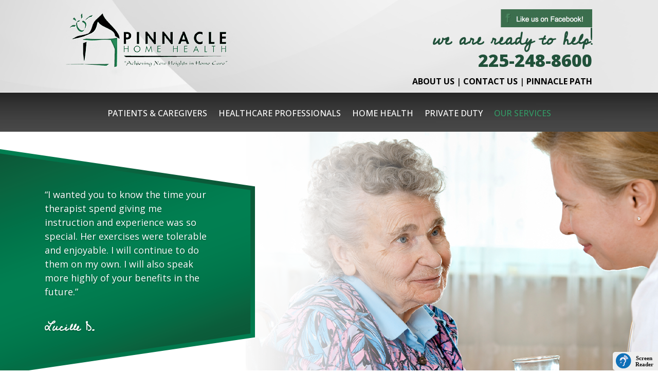

--- FILE ---
content_type: text/css
request_url: https://pinnaclehh.com/wp-content/et-cache/58/et-core-unified-deferred-58.min.css?ver=1765913897
body_size: 783
content:
div.et_pb_section.et_pb_section_7,div.et_pb_section.et_pb_section_8{background-image:url(https://pinnaclehh.com/wp-content/uploads/2019/04/nav-bg-e1559100130427.png)!important}.et_pb_section_7.et_pb_section,.et_pb_section_8.et_pb_section{padding-top:0px;padding-bottom:0px;margin-top:0px;margin-bottom:0px}.et_pb_fullwidth_menu_1.et_pb_fullwidth_menu ul li a{text-transform:uppercase;font-size:16px;color:#ffffff!important}.et_pb_fullwidth_menu_1.et_pb_fullwidth_menu{background-color:rgba(255,255,255,0);padding-top:0px;padding-bottom:0px;margin-top:0px;margin-bottom:0px}.et_pb_fullwidth_menu_1.et_pb_fullwidth_menu ul li.current-menu-item a{color:#339965!important}.et_pb_fullwidth_menu_1.et_pb_fullwidth_menu .nav li ul{background-color:#21513a!important;border-color:#339965}.et_pb_fullwidth_menu_1.et_pb_fullwidth_menu .et_mobile_menu{border-color:#339965}.et_pb_fullwidth_menu_1.et_pb_fullwidth_menu .nav li ul.sub-menu a,.et_pb_fullwidth_menu_1.et_pb_fullwidth_menu .et_mobile_menu a{color:#ffffff!important}.et_pb_fullwidth_menu_1.et_pb_fullwidth_menu .et_mobile_menu,.et_pb_fullwidth_menu_1.et_pb_fullwidth_menu .et_mobile_menu ul{background-color:#21513a!important}.et_pb_fullwidth_menu_1 .et_pb_row>.et_pb_menu__logo-wrap,.et_pb_fullwidth_menu_1 .et_pb_menu__logo-slot{width:auto;max-width:100%}.et_pb_fullwidth_menu_1 .et_pb_row>.et_pb_menu__logo-wrap .et_pb_menu__logo img,.et_pb_fullwidth_menu_1 .et_pb_menu__logo-slot .et_pb_menu__logo-wrap img{height:auto;max-height:none}.et_pb_fullwidth_menu_1 .mobile_nav .mobile_menu_bar:before,.et_pb_fullwidth_menu_1 .et_pb_menu__icon.et_pb_menu__search-button,.et_pb_fullwidth_menu_1 .et_pb_menu__icon.et_pb_menu__close-search-button,.et_pb_fullwidth_menu_1 .et_pb_menu__icon.et_pb_menu__cart-button{color:#ffffff}div.et_pb_section.et_pb_section_9,div.et_pb_section.et_pb_section_10{background-blend-mode:screen;background-image:url(https://pinnaclehh.com/wp-content/uploads/2019/06/footer-image.png)!important}.et_pb_section_10.et_pb_section{background-color:#efefef!important}.et_pb_row_6.et_pb_row{padding-top:0px!important;padding-bottom:15px!important;margin-top:0px!important;margin-bottom:0px!important;padding-top:0px;padding-bottom:15px}.et_pb_image_4,.et_pb_image_5,.et_pb_image_7,.et_pb_image_8{text-align:center}.et_pb_image_6{padding-top:10px;text-align:center}.et_pb_row_7.et_pb_row{padding-top:0px!important;margin-top:0px!important;padding-top:0px}.et_pb_text_8 h4,.et_pb_text_9 h4,.et_pb_text_10 h4{font-family:'Cedarville Cursive',handwriting;font-size:34px}.et_pb_text_8,.et_pb_text_9,.et_pb_text_10{padding-bottom:8px!important;margin-bottom:-1px!important}.et_pb_text_9.et_pb_text a{color:#21513a!important}.et_pb_text_9 a{font-weight:800;font-size:34px}.et_pb_image_9{text-align:left;margin-left:0}@media only screen and (max-width:980px){.et_pb_image_4 .et_pb_image_wrap img,.et_pb_image_5 .et_pb_image_wrap img,.et_pb_image_6 .et_pb_image_wrap img,.et_pb_image_7 .et_pb_image_wrap img,.et_pb_image_8 .et_pb_image_wrap img,.et_pb_image_9 .et_pb_image_wrap img{width:auto}.et_pb_image_9{text-align:center;margin-left:auto;margin-right:auto}}@media only screen and (max-width:767px){.et_pb_image_4 .et_pb_image_wrap img,.et_pb_image_5 .et_pb_image_wrap img,.et_pb_image_6 .et_pb_image_wrap img,.et_pb_image_7 .et_pb_image_wrap img,.et_pb_image_8 .et_pb_image_wrap img,.et_pb_image_9 .et_pb_image_wrap img{width:auto}}